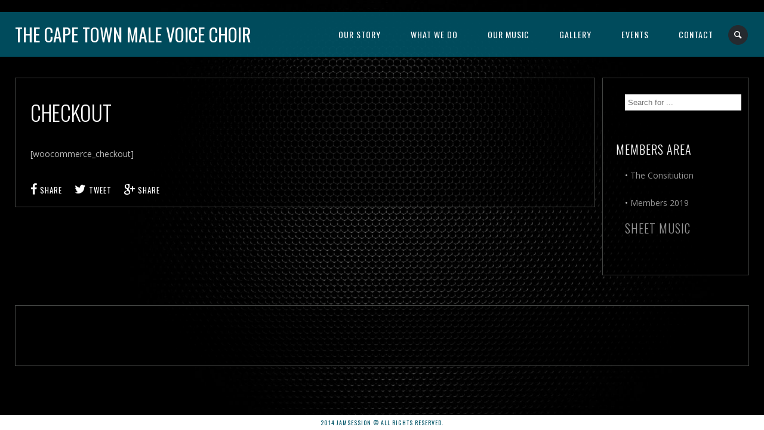

--- FILE ---
content_type: text/html; charset=UTF-8
request_url: http://ctmvc.org.za/index.php/checkout/
body_size: 39689
content:
<!DOCTYPE html>
<html lang="en-US">
<head>
	<meta charset="UTF-8" />
	<title>The Cape Town Male Voice Choir |   Checkout</title>
	<meta name="viewport" content="width=device-width, initial-scale=1, maximum-scale=1">  
			<link rel="shortcut icon" href="http://ctmvc.org.za/wp-content/themes/jamsession/images/favicon.ico" type="image/x-icon" />
					<meta name='robots' content='max-image-preview:large' />
<link rel='dns-prefetch' href='//www.google.com' />
<link rel='dns-prefetch' href='//fonts.googleapis.com' />
<link rel="alternate" type="application/rss+xml" title="The Cape Town Male Voice Choir &raquo; Feed" href="http://ctmvc.org.za/index.php/feed/" />
<link rel="alternate" type="application/rss+xml" title="The Cape Town Male Voice Choir &raquo; Comments Feed" href="http://ctmvc.org.za/index.php/comments/feed/" />
<link rel="alternate" type="application/rss+xml" title="The Cape Town Male Voice Choir &raquo; Checkout Comments Feed" href="http://ctmvc.org.za/index.php/checkout/feed/" />
<script type="text/javascript">
window._wpemojiSettings = {"baseUrl":"https:\/\/s.w.org\/images\/core\/emoji\/14.0.0\/72x72\/","ext":".png","svgUrl":"https:\/\/s.w.org\/images\/core\/emoji\/14.0.0\/svg\/","svgExt":".svg","source":{"concatemoji":"http:\/\/ctmvc.org.za\/wp-includes\/js\/wp-emoji-release.min.js?ver=6.2.8"}};
/*! This file is auto-generated */
!function(e,a,t){var n,r,o,i=a.createElement("canvas"),p=i.getContext&&i.getContext("2d");function s(e,t){p.clearRect(0,0,i.width,i.height),p.fillText(e,0,0);e=i.toDataURL();return p.clearRect(0,0,i.width,i.height),p.fillText(t,0,0),e===i.toDataURL()}function c(e){var t=a.createElement("script");t.src=e,t.defer=t.type="text/javascript",a.getElementsByTagName("head")[0].appendChild(t)}for(o=Array("flag","emoji"),t.supports={everything:!0,everythingExceptFlag:!0},r=0;r<o.length;r++)t.supports[o[r]]=function(e){if(p&&p.fillText)switch(p.textBaseline="top",p.font="600 32px Arial",e){case"flag":return s("\ud83c\udff3\ufe0f\u200d\u26a7\ufe0f","\ud83c\udff3\ufe0f\u200b\u26a7\ufe0f")?!1:!s("\ud83c\uddfa\ud83c\uddf3","\ud83c\uddfa\u200b\ud83c\uddf3")&&!s("\ud83c\udff4\udb40\udc67\udb40\udc62\udb40\udc65\udb40\udc6e\udb40\udc67\udb40\udc7f","\ud83c\udff4\u200b\udb40\udc67\u200b\udb40\udc62\u200b\udb40\udc65\u200b\udb40\udc6e\u200b\udb40\udc67\u200b\udb40\udc7f");case"emoji":return!s("\ud83e\udef1\ud83c\udffb\u200d\ud83e\udef2\ud83c\udfff","\ud83e\udef1\ud83c\udffb\u200b\ud83e\udef2\ud83c\udfff")}return!1}(o[r]),t.supports.everything=t.supports.everything&&t.supports[o[r]],"flag"!==o[r]&&(t.supports.everythingExceptFlag=t.supports.everythingExceptFlag&&t.supports[o[r]]);t.supports.everythingExceptFlag=t.supports.everythingExceptFlag&&!t.supports.flag,t.DOMReady=!1,t.readyCallback=function(){t.DOMReady=!0},t.supports.everything||(n=function(){t.readyCallback()},a.addEventListener?(a.addEventListener("DOMContentLoaded",n,!1),e.addEventListener("load",n,!1)):(e.attachEvent("onload",n),a.attachEvent("onreadystatechange",function(){"complete"===a.readyState&&t.readyCallback()})),(e=t.source||{}).concatemoji?c(e.concatemoji):e.wpemoji&&e.twemoji&&(c(e.twemoji),c(e.wpemoji)))}(window,document,window._wpemojiSettings);
</script>
<style type="text/css">
img.wp-smiley,
img.emoji {
	display: inline !important;
	border: none !important;
	box-shadow: none !important;
	height: 1em !important;
	width: 1em !important;
	margin: 0 0.07em !important;
	vertical-align: -0.1em !important;
	background: none !important;
	padding: 0 !important;
}
</style>
	<link rel='stylesheet' id='dashicons-css' href='http://ctmvc.org.za/wp-includes/css/dashicons.min.css?ver=6.2.8' type='text/css' media='all' />
<link rel='stylesheet' id='thickbox-css' href='http://ctmvc.org.za/wp-includes/js/thickbox/thickbox.css?ver=6.2.8' type='text/css' media='all' />
<link rel='stylesheet' id='wp-block-library-css' href='http://ctmvc.org.za/wp-includes/css/dist/block-library/style.min.css?ver=6.2.8' type='text/css' media='all' />
<link rel='stylesheet' id='classic-theme-styles-css' href='http://ctmvc.org.za/wp-includes/css/classic-themes.min.css?ver=6.2.8' type='text/css' media='all' />
<style id='global-styles-inline-css' type='text/css'>
body{--wp--preset--color--black: #000000;--wp--preset--color--cyan-bluish-gray: #abb8c3;--wp--preset--color--white: #ffffff;--wp--preset--color--pale-pink: #f78da7;--wp--preset--color--vivid-red: #cf2e2e;--wp--preset--color--luminous-vivid-orange: #ff6900;--wp--preset--color--luminous-vivid-amber: #fcb900;--wp--preset--color--light-green-cyan: #7bdcb5;--wp--preset--color--vivid-green-cyan: #00d084;--wp--preset--color--pale-cyan-blue: #8ed1fc;--wp--preset--color--vivid-cyan-blue: #0693e3;--wp--preset--color--vivid-purple: #9b51e0;--wp--preset--gradient--vivid-cyan-blue-to-vivid-purple: linear-gradient(135deg,rgba(6,147,227,1) 0%,rgb(155,81,224) 100%);--wp--preset--gradient--light-green-cyan-to-vivid-green-cyan: linear-gradient(135deg,rgb(122,220,180) 0%,rgb(0,208,130) 100%);--wp--preset--gradient--luminous-vivid-amber-to-luminous-vivid-orange: linear-gradient(135deg,rgba(252,185,0,1) 0%,rgba(255,105,0,1) 100%);--wp--preset--gradient--luminous-vivid-orange-to-vivid-red: linear-gradient(135deg,rgba(255,105,0,1) 0%,rgb(207,46,46) 100%);--wp--preset--gradient--very-light-gray-to-cyan-bluish-gray: linear-gradient(135deg,rgb(238,238,238) 0%,rgb(169,184,195) 100%);--wp--preset--gradient--cool-to-warm-spectrum: linear-gradient(135deg,rgb(74,234,220) 0%,rgb(151,120,209) 20%,rgb(207,42,186) 40%,rgb(238,44,130) 60%,rgb(251,105,98) 80%,rgb(254,248,76) 100%);--wp--preset--gradient--blush-light-purple: linear-gradient(135deg,rgb(255,206,236) 0%,rgb(152,150,240) 100%);--wp--preset--gradient--blush-bordeaux: linear-gradient(135deg,rgb(254,205,165) 0%,rgb(254,45,45) 50%,rgb(107,0,62) 100%);--wp--preset--gradient--luminous-dusk: linear-gradient(135deg,rgb(255,203,112) 0%,rgb(199,81,192) 50%,rgb(65,88,208) 100%);--wp--preset--gradient--pale-ocean: linear-gradient(135deg,rgb(255,245,203) 0%,rgb(182,227,212) 50%,rgb(51,167,181) 100%);--wp--preset--gradient--electric-grass: linear-gradient(135deg,rgb(202,248,128) 0%,rgb(113,206,126) 100%);--wp--preset--gradient--midnight: linear-gradient(135deg,rgb(2,3,129) 0%,rgb(40,116,252) 100%);--wp--preset--duotone--dark-grayscale: url('#wp-duotone-dark-grayscale');--wp--preset--duotone--grayscale: url('#wp-duotone-grayscale');--wp--preset--duotone--purple-yellow: url('#wp-duotone-purple-yellow');--wp--preset--duotone--blue-red: url('#wp-duotone-blue-red');--wp--preset--duotone--midnight: url('#wp-duotone-midnight');--wp--preset--duotone--magenta-yellow: url('#wp-duotone-magenta-yellow');--wp--preset--duotone--purple-green: url('#wp-duotone-purple-green');--wp--preset--duotone--blue-orange: url('#wp-duotone-blue-orange');--wp--preset--font-size--small: 13px;--wp--preset--font-size--medium: 20px;--wp--preset--font-size--large: 36px;--wp--preset--font-size--x-large: 42px;--wp--preset--spacing--20: 0.44rem;--wp--preset--spacing--30: 0.67rem;--wp--preset--spacing--40: 1rem;--wp--preset--spacing--50: 1.5rem;--wp--preset--spacing--60: 2.25rem;--wp--preset--spacing--70: 3.38rem;--wp--preset--spacing--80: 5.06rem;--wp--preset--shadow--natural: 6px 6px 9px rgba(0, 0, 0, 0.2);--wp--preset--shadow--deep: 12px 12px 50px rgba(0, 0, 0, 0.4);--wp--preset--shadow--sharp: 6px 6px 0px rgba(0, 0, 0, 0.2);--wp--preset--shadow--outlined: 6px 6px 0px -3px rgba(255, 255, 255, 1), 6px 6px rgba(0, 0, 0, 1);--wp--preset--shadow--crisp: 6px 6px 0px rgba(0, 0, 0, 1);}:where(.is-layout-flex){gap: 0.5em;}body .is-layout-flow > .alignleft{float: left;margin-inline-start: 0;margin-inline-end: 2em;}body .is-layout-flow > .alignright{float: right;margin-inline-start: 2em;margin-inline-end: 0;}body .is-layout-flow > .aligncenter{margin-left: auto !important;margin-right: auto !important;}body .is-layout-constrained > .alignleft{float: left;margin-inline-start: 0;margin-inline-end: 2em;}body .is-layout-constrained > .alignright{float: right;margin-inline-start: 2em;margin-inline-end: 0;}body .is-layout-constrained > .aligncenter{margin-left: auto !important;margin-right: auto !important;}body .is-layout-constrained > :where(:not(.alignleft):not(.alignright):not(.alignfull)){max-width: var(--wp--style--global--content-size);margin-left: auto !important;margin-right: auto !important;}body .is-layout-constrained > .alignwide{max-width: var(--wp--style--global--wide-size);}body .is-layout-flex{display: flex;}body .is-layout-flex{flex-wrap: wrap;align-items: center;}body .is-layout-flex > *{margin: 0;}:where(.wp-block-columns.is-layout-flex){gap: 2em;}.has-black-color{color: var(--wp--preset--color--black) !important;}.has-cyan-bluish-gray-color{color: var(--wp--preset--color--cyan-bluish-gray) !important;}.has-white-color{color: var(--wp--preset--color--white) !important;}.has-pale-pink-color{color: var(--wp--preset--color--pale-pink) !important;}.has-vivid-red-color{color: var(--wp--preset--color--vivid-red) !important;}.has-luminous-vivid-orange-color{color: var(--wp--preset--color--luminous-vivid-orange) !important;}.has-luminous-vivid-amber-color{color: var(--wp--preset--color--luminous-vivid-amber) !important;}.has-light-green-cyan-color{color: var(--wp--preset--color--light-green-cyan) !important;}.has-vivid-green-cyan-color{color: var(--wp--preset--color--vivid-green-cyan) !important;}.has-pale-cyan-blue-color{color: var(--wp--preset--color--pale-cyan-blue) !important;}.has-vivid-cyan-blue-color{color: var(--wp--preset--color--vivid-cyan-blue) !important;}.has-vivid-purple-color{color: var(--wp--preset--color--vivid-purple) !important;}.has-black-background-color{background-color: var(--wp--preset--color--black) !important;}.has-cyan-bluish-gray-background-color{background-color: var(--wp--preset--color--cyan-bluish-gray) !important;}.has-white-background-color{background-color: var(--wp--preset--color--white) !important;}.has-pale-pink-background-color{background-color: var(--wp--preset--color--pale-pink) !important;}.has-vivid-red-background-color{background-color: var(--wp--preset--color--vivid-red) !important;}.has-luminous-vivid-orange-background-color{background-color: var(--wp--preset--color--luminous-vivid-orange) !important;}.has-luminous-vivid-amber-background-color{background-color: var(--wp--preset--color--luminous-vivid-amber) !important;}.has-light-green-cyan-background-color{background-color: var(--wp--preset--color--light-green-cyan) !important;}.has-vivid-green-cyan-background-color{background-color: var(--wp--preset--color--vivid-green-cyan) !important;}.has-pale-cyan-blue-background-color{background-color: var(--wp--preset--color--pale-cyan-blue) !important;}.has-vivid-cyan-blue-background-color{background-color: var(--wp--preset--color--vivid-cyan-blue) !important;}.has-vivid-purple-background-color{background-color: var(--wp--preset--color--vivid-purple) !important;}.has-black-border-color{border-color: var(--wp--preset--color--black) !important;}.has-cyan-bluish-gray-border-color{border-color: var(--wp--preset--color--cyan-bluish-gray) !important;}.has-white-border-color{border-color: var(--wp--preset--color--white) !important;}.has-pale-pink-border-color{border-color: var(--wp--preset--color--pale-pink) !important;}.has-vivid-red-border-color{border-color: var(--wp--preset--color--vivid-red) !important;}.has-luminous-vivid-orange-border-color{border-color: var(--wp--preset--color--luminous-vivid-orange) !important;}.has-luminous-vivid-amber-border-color{border-color: var(--wp--preset--color--luminous-vivid-amber) !important;}.has-light-green-cyan-border-color{border-color: var(--wp--preset--color--light-green-cyan) !important;}.has-vivid-green-cyan-border-color{border-color: var(--wp--preset--color--vivid-green-cyan) !important;}.has-pale-cyan-blue-border-color{border-color: var(--wp--preset--color--pale-cyan-blue) !important;}.has-vivid-cyan-blue-border-color{border-color: var(--wp--preset--color--vivid-cyan-blue) !important;}.has-vivid-purple-border-color{border-color: var(--wp--preset--color--vivid-purple) !important;}.has-vivid-cyan-blue-to-vivid-purple-gradient-background{background: var(--wp--preset--gradient--vivid-cyan-blue-to-vivid-purple) !important;}.has-light-green-cyan-to-vivid-green-cyan-gradient-background{background: var(--wp--preset--gradient--light-green-cyan-to-vivid-green-cyan) !important;}.has-luminous-vivid-amber-to-luminous-vivid-orange-gradient-background{background: var(--wp--preset--gradient--luminous-vivid-amber-to-luminous-vivid-orange) !important;}.has-luminous-vivid-orange-to-vivid-red-gradient-background{background: var(--wp--preset--gradient--luminous-vivid-orange-to-vivid-red) !important;}.has-very-light-gray-to-cyan-bluish-gray-gradient-background{background: var(--wp--preset--gradient--very-light-gray-to-cyan-bluish-gray) !important;}.has-cool-to-warm-spectrum-gradient-background{background: var(--wp--preset--gradient--cool-to-warm-spectrum) !important;}.has-blush-light-purple-gradient-background{background: var(--wp--preset--gradient--blush-light-purple) !important;}.has-blush-bordeaux-gradient-background{background: var(--wp--preset--gradient--blush-bordeaux) !important;}.has-luminous-dusk-gradient-background{background: var(--wp--preset--gradient--luminous-dusk) !important;}.has-pale-ocean-gradient-background{background: var(--wp--preset--gradient--pale-ocean) !important;}.has-electric-grass-gradient-background{background: var(--wp--preset--gradient--electric-grass) !important;}.has-midnight-gradient-background{background: var(--wp--preset--gradient--midnight) !important;}.has-small-font-size{font-size: var(--wp--preset--font-size--small) !important;}.has-medium-font-size{font-size: var(--wp--preset--font-size--medium) !important;}.has-large-font-size{font-size: var(--wp--preset--font-size--large) !important;}.has-x-large-font-size{font-size: var(--wp--preset--font-size--x-large) !important;}
.wp-block-navigation a:where(:not(.wp-element-button)){color: inherit;}
:where(.wp-block-columns.is-layout-flex){gap: 2em;}
.wp-block-pullquote{font-size: 1.5em;line-height: 1.6;}
</style>
<link rel='stylesheet' id='rs-plugin-settings-css' href='http://ctmvc.org.za/wp-content/plugins/revslider/public/assets/css/settings.css?ver=5.4.8' type='text/css' media='all' />
<style id='rs-plugin-settings-inline-css' type='text/css'>
#rs-demo-id {}
</style>
<link rel='stylesheet' id='default_fonts-css' href='http://ctmvc.org.za/wp-content/themes/jamsession/css/default_fonts.css?ver=6.2.8' type='text/css' media='all' />
<link rel='stylesheet' id='style-css' href='http://ctmvc.org.za/wp-content/themes/jamsession/style.css?ver=6.2.8' type='text/css' media='all' />
<link rel='stylesheet' id='jamsession-opensans-oswald-css' href='http://fonts.googleapis.com/css?family=Open+Sans%3A400%2C600%2C700%2C800%7COswald%3A300%2C400%2C700&#038;subset=latin%2Clatin-ext&#038;ver=6.2.8' type='text/css' media='all' />
<link rel='stylesheet' id='justified_gallery_css-css' href='http://ctmvc.org.za/wp-content/themes/jamsession/css/justifiedGallery.min.css?ver=6.2.8' type='text/css' media='all' />
<link rel='stylesheet' id='mediaelement-css' href='http://ctmvc.org.za/wp-includes/js/mediaelement/mediaelementplayer-legacy.min.css?ver=4.2.17' type='text/css' media='all' />
<link rel='stylesheet' id='wp-mediaelement-css' href='http://ctmvc.org.za/wp-includes/js/mediaelement/wp-mediaelement.min.css?ver=6.2.8' type='text/css' media='all' />
<link rel='stylesheet' id='lightbox_style-css' href='http://ctmvc.org.za/wp-content/themes/jamsession/css/lightbox.css?ver=6.2.8' type='text/css' media='all' />
<script type='text/javascript' src='http://ctmvc.org.za/wp-includes/js/jquery/jquery.min.js?ver=3.6.4' id='jquery-core-js'></script>
<script type='text/javascript' src='http://ctmvc.org.za/wp-includes/js/jquery/jquery-migrate.min.js?ver=3.4.0' id='jquery-migrate-js'></script>
<script type='text/javascript' src='http://ctmvc.org.za/wp-content/plugins/revslider/public/assets/js/jquery.themepunch.tools.min.js?ver=5.4.8' id='tp-tools-js'></script>
<script type='text/javascript' src='http://ctmvc.org.za/wp-content/plugins/revslider/public/assets/js/jquery.themepunch.revolution.min.js?ver=5.4.8' id='revmin-js'></script>
<link rel="https://api.w.org/" href="http://ctmvc.org.za/index.php/wp-json/" /><link rel="alternate" type="application/json" href="http://ctmvc.org.za/index.php/wp-json/wp/v2/pages/794" /><link rel="EditURI" type="application/rsd+xml" title="RSD" href="http://ctmvc.org.za/xmlrpc.php?rsd" />
<link rel="wlwmanifest" type="application/wlwmanifest+xml" href="http://ctmvc.org.za/wp-includes/wlwmanifest.xml" />
<meta name="generator" content="WordPress 6.2.8" />
<link rel="canonical" href="http://ctmvc.org.za/index.php/checkout/" />
<link rel='shortlink' href='http://ctmvc.org.za/?p=794' />
<link rel="alternate" type="application/json+oembed" href="http://ctmvc.org.za/index.php/wp-json/oembed/1.0/embed?url=http%3A%2F%2Fctmvc.org.za%2Findex.php%2Fcheckout%2F" />
<link rel="alternate" type="text/xml+oembed" href="http://ctmvc.org.za/index.php/wp-json/oembed/1.0/embed?url=http%3A%2F%2Fctmvc.org.za%2Findex.php%2Fcheckout%2F&#038;format=xml" />
      <!--Customizer CSS--> 
      <style type="text/css">
        #logo a { color: #ffffff ; }#logo_mobile a { color: #ffffff ; } #logo { background-color : transparent; outline: 0;}#main_menu, .menu { background-color : transparent;}#menu_navigation { background-color : rgba(0,84,102,0.9);}#search_blog { background-color : transparent;}.use_mobile { background-color : rgba(0,84,102,0.9);}#main_menu ul ul, .menu ul ul, #news_badge, #front_page_news_bar { background-color : rgba(0,84,102,0.9);}#main_menu ul li:hover, .menu ul li:hover { background-color : rgba(0,84,102,0.9);}.copy, .price_container, p.price ins { color: #005466;}.mobile_menu_bar, nav.mobile_navigation ul li { background-color: #005466;}.mobile_menu_container ul li a { color: #ffffff;}#main_menu ul li a { color: #ffffff ; }.menu ul li a { color: #ffffff ; }.btt_left, .btt_right { background-color: #ffffff ; }.copy { background-color: #ffffff ; }#main_menu li.current-menu-item > a, .menu li.current-menu-item > a { color: #ffffff ; }#main_menu li.current-menu-ancestor > a, .menu li.current-menu-ancestor > a { color: #ffffff ; }#logo {top: 20px; line-height: 75px; font-size: 30px;}.menu_social_links i {line-height: 75px;}#menu_navigation {top: 20px; }#main_menu ul li a, .menu ul li a {line-height: 75px;}#main_menu ul ul li a, .menu ul ul li a {line-height: 35px;} #commentform input[type="submit"]:hover, #sidebar input[type="submit"]:hover, #inline_search input[type="submit"]:hover, .js_swp_theme_button:hover,  #contactform input[type="submit"]:hover, .reply:hover, .post_cat a, .pagination_links a, .post_tag a:hover, .event_actions a:hover, .custom_actions, .fb_actions:hover, .mejs-time-current, #wp-calendar thead, #sidebar .tagcloud a:hover,  .slideTitle, .woocommerce span.onsale, .woocommerce-page span.onsale, .woocommerce a.added_to_cart, .woocommerce-page a.added_to_cart, .main_spinner {background-color: #006a82;}a, .post_author a, #sidebar a:hover, .required, .required_field, .error, .archive_name, .social_share a:hover, .social_links a:hover, .footer_share a:hover, .event_meta_date, .event_buy_list a {color: #006a82;}#commentform input[type="submit"], #sidebar input[type="submit"], #inline_search input[type="submit"], #contactform input[type="submit"], .js_swp_theme_button,  .reply, .post_cat a:hover, .current_tax, .post_tag a, #sidebar .tagcloud a, .pagination_links a:hover, .event_actions a, .custom_actions:hover, .back_to_top_btn {background-color: #005466;}.woocommerce #content input.button, .woocommerce #respond input#submit, .woocommerce a.button, .woocommerce button.button, .woocommerce input.button, .woocommerce-page #content input.button, .woocommerce-page #respond input#submit, .woocommerce-page a.button, .woocommerce-page button.button, .woocommerce-page input.button{background-color: #005466 !important;}.woocommerce #content input.button:hover, .woocommerce #respond input#submit:hover, .woocommerce a.button:hover, .woocommerce button.button:hover, .woocommerce input.button:hover, .woocommerce-page #content input.button:hover, .woocommerce-page #respond input#submit:hover, .woocommerce-page a.button:hover, .woocommerce-page button.button:hover, .woocommerce-page input.button:hover {background-color: #006a82 !important;}#single_price p.price, .price .amount {color: #005466;}.post_cat a, .post_tag a { color : #ffffff;}.post_item:hover, .post_item_gallery:hover, .post_item_woo:hover {box-shadow: 0 0 16px 10px #006a82;}.post_item_event:hover {box-shadow: 0 0 25px #006a82;}.mobile_menu_hmb, #news_badge, #front_page_news_bar a, #sidebar .tagcloud a, .post_tag a, .post_cat a:hover, .custom_actions:hover > a, #comments .reply a, .pagination_links a:hover, #commentform input[type="submit"], #sidebar input[type="submit"], #inline_search input[type="submit"], .js_swp_theme_button a, #contactform input[type="submit"], .woocommerce a.button, .woocommerce-page a.button, .current_tax, .woocommerce-page button.button.alt, .woocommerce button.button.alt, .woocommerce-page #respond input#submit {color: #ffffff;}.mobile_menu_hmb span { background-color: #ffffff;}#sidebar a:hover, .view_more a:hover, .event_item_list:hover > .event_venue_list a  {border-color: #006a82;}.post_item_title a:hover { border-bottom-color: #006a82;}.post_item:hover > .post_item_title a, .post_item_commerce_container:hover > .product_title a, .post_item_event_container:hover > .post_item_title a { border-bottom-color: #006a82;}::selection  {background: #006a82;}::-moz-selection  {background: #006a82;}::-webkit-selection  {background: #006a82;}blockquote {border-left-color: #006a82;}#post_content, #post_content_full, .js_full_container_inner, #sidebar, .event_meta, .album_meta, #album_listing, #event_listing, .js_swp_container { background-color: rgba(0,0,0,0.5); }.post_item, .event_item_list { background-color: rgba(0,0,0,0.4); }.for_ajax_contact #contactform input[type="text"]:focus, .for_ajax_contact #contactform textarea:focus{border-bottom-color: #006a82; border-left-color: #006a82;}		   
      </style> 
      <!--/Customizer CSS-->
      <meta name="generator" content="Powered by WPBakery Page Builder - drag and drop page builder for WordPress."/>
<!--[if lte IE 9]><link rel="stylesheet" type="text/css" href="http://ctmvc.org.za/wp-content/plugins/js_composer/assets/css/vc_lte_ie9.min.css" media="screen"><![endif]-->  
		<style type="text/css">  
		body { background-color: #1c2023; }  
		</style>  
		<meta name="generator" content="Powered by Slider Revolution 5.4.8 - responsive, Mobile-Friendly Slider Plugin for WordPress with comfortable drag and drop interface." />
<link rel="icon" href="http://ctmvc.org.za/wp-content/uploads/2019/05/favicon-32x32-1.png" sizes="32x32" />
<link rel="icon" href="http://ctmvc.org.za/wp-content/uploads/2019/05/favicon-32x32-1.png" sizes="192x192" />
<link rel="apple-touch-icon" href="http://ctmvc.org.za/wp-content/uploads/2019/05/favicon-32x32-1.png" />
<meta name="msapplication-TileImage" content="http://ctmvc.org.za/wp-content/uploads/2019/05/favicon-32x32-1.png" />
<script type="text/javascript">function setREVStartSize(e){									
						try{ e.c=jQuery(e.c);var i=jQuery(window).width(),t=9999,r=0,n=0,l=0,f=0,s=0,h=0;
							if(e.responsiveLevels&&(jQuery.each(e.responsiveLevels,function(e,f){f>i&&(t=r=f,l=e),i>f&&f>r&&(r=f,n=e)}),t>r&&(l=n)),f=e.gridheight[l]||e.gridheight[0]||e.gridheight,s=e.gridwidth[l]||e.gridwidth[0]||e.gridwidth,h=i/s,h=h>1?1:h,f=Math.round(h*f),"fullscreen"==e.sliderLayout){var u=(e.c.width(),jQuery(window).height());if(void 0!=e.fullScreenOffsetContainer){var c=e.fullScreenOffsetContainer.split(",");if (c) jQuery.each(c,function(e,i){u=jQuery(i).length>0?u-jQuery(i).outerHeight(!0):u}),e.fullScreenOffset.split("%").length>1&&void 0!=e.fullScreenOffset&&e.fullScreenOffset.length>0?u-=jQuery(window).height()*parseInt(e.fullScreenOffset,0)/100:void 0!=e.fullScreenOffset&&e.fullScreenOffset.length>0&&(u-=parseInt(e.fullScreenOffset,0))}f=u}else void 0!=e.minHeight&&f<e.minHeight&&(f=e.minHeight);e.c.closest(".rev_slider_wrapper").css({height:f})					
						}catch(d){console.log("Failure at Presize of Slider:"+d)}						
					};</script>
<noscript><style type="text/css"> .wpb_animate_when_almost_visible { opacity: 1; }</style></noscript></head>

<body  class="page-template-default page page-id-794 wpb-js-composer js-comp-ver-5.6 vc_responsive" >
	
	<div class="wraper">

		<div id="header">
			<div class="mobile_menu_items show_on_mobile_only">
	<div class="mobile_menu_bar">
		<div id="logo_mobile">
						<a href="http://ctmvc.org.za"> The Cape Town Male Voice Choir</a>
				</div>

		<div class="mobile_menu_hmb in_mobile_menu_bar">
			<div class="mobile_hmb_container">
				<div class="mobile_hmb in_mobile_menu_bar">
					<span class="menu_1"></span>
					<span class="menu_2"></span>
					<span class="menu_3"></span>
				</div>
			</div>	
		</div>
	</div>

	<div class="mobile_menu_container">
		<nav class="mobile_navigation"><ul id="menu-main-menu" class="menu js_mobile_menu"><li id="menu-item-855" class="menu-item menu-item-type-post_type menu-item-object-page menu-item-has-children menu-item-855"><a href="http://ctmvc.org.za/index.php/our-story/">Our Story</a>
<ul class="sub-menu">
	<li id="menu-item-857" class="menu-item menu-item-type-post_type menu-item-object-page menu-item-857"><a href="http://ctmvc.org.za/index.php/our-firsts/">Our Firsts</a></li>
	<li id="menu-item-1139" class="menu-item menu-item-type-post_type menu-item-object-page menu-item-1139"><a href="http://ctmvc.org.za/index.php/our-mission/">Our Mission</a></li>
</ul>
</li>
<li id="menu-item-894" class="menu-item menu-item-type-post_type menu-item-object-page menu-item-has-children menu-item-894"><a href="http://ctmvc.org.za/index.php/what-we-do/">What We Do</a>
<ul class="sub-menu">
	<li id="menu-item-1102" class="menu-item menu-item-type-post_type menu-item-object-page menu-item-1102"><a href="http://ctmvc.org.za/index.php/community-choral-outreach/">Community outreach</a></li>
	<li id="menu-item-1103" class="menu-item menu-item-type-post_type menu-item-object-page menu-item-1103"><a href="http://ctmvc.org.za/index.php/corporate-bonding/">Corporate Bonding</a></li>
</ul>
</li>
<li id="menu-item-886" class="menu-item menu-item-type-custom menu-item-object-custom menu-item-has-children menu-item-886"><a href="http://ctmvc.org.za/index.php/js_albums/ukuthula">Our Music</a>
<ul class="sub-menu">
	<li id="menu-item-1060" class="menu-item menu-item-type-post_type menu-item-object-page menu-item-1060"><a href="http://ctmvc.org.za/index.php/hire-us/">Hire Us</a></li>
	<li id="menu-item-856" class="menu-item menu-item-type-post_type menu-item-object-page menu-item-856"><a href="http://ctmvc.org.za/index.php/join-us/">Join Us</a></li>
</ul>
</li>
<li id="menu-item-799" class="menu-item menu-item-type-post_type menu-item-object-page menu-item-has-children menu-item-799"><a href="http://ctmvc.org.za/index.php/photo-gallery/">Gallery</a>
<ul class="sub-menu">
	<li id="menu-item-798" class="menu-item menu-item-type-post_type menu-item-object-page menu-item-798"><a href="http://ctmvc.org.za/index.php/videos/">Videos</a></li>
</ul>
</li>
<li id="menu-item-800" class="menu-item menu-item-type-post_type menu-item-object-page menu-item-800"><a href="http://ctmvc.org.za/index.php/ontour/">Events</a></li>
<li id="menu-item-1153" class="menu-item menu-item-type-post_type menu-item-object-page menu-item-1153"><a href="http://ctmvc.org.za/index.php/contact-3/">Contact</a></li>
</ul></nav>	</div>
</div>
<div class="mobile_menu_spacer show_on_mobile_only"></div>
			<div id="logo">
							<a href="http://ctmvc.org.za"> The Cape Town Male Voice Choir</a>
					</div>
			
			<div id="menu_navigation">

	
		<div id="search_blog">
		<div id="display_none">
			<div id="inline_search">
				<form role="search" method="get" class="search-form" action="http://ctmvc.org.za/">
	<label>
		<input type="search" class="search-field" placeholder="Search for ..." value="" name="s" title="Search for:" />
	</label>
	<input type="submit" class="search-submit" value="Search" />
</form>
			</div>
		</div>
		<a title="Search..." href="#TB_inline?width=500&amp;height=45&amp;inlineId=display_none" class="thickbox">
			<span>
					<i class="icon-search"></i>
			</span>
		</a>
	</div>
	
	
	
	<div id="main_menu" class="menu-main-menu-container"><ul id="menu-main-menu-1" class="menu"><li class="menu-item menu-item-type-post_type menu-item-object-page menu-item-has-children menu-item-855"><a href="http://ctmvc.org.za/index.php/our-story/">Our Story</a>
<ul class="sub-menu">
	<li class="menu-item menu-item-type-post_type menu-item-object-page menu-item-857"><a href="http://ctmvc.org.za/index.php/our-firsts/">Our Firsts</a></li>
	<li class="menu-item menu-item-type-post_type menu-item-object-page menu-item-1139"><a href="http://ctmvc.org.za/index.php/our-mission/">Our Mission</a></li>
</ul>
</li>
<li class="menu-item menu-item-type-post_type menu-item-object-page menu-item-has-children menu-item-894"><a href="http://ctmvc.org.za/index.php/what-we-do/">What We Do</a>
<ul class="sub-menu">
	<li class="menu-item menu-item-type-post_type menu-item-object-page menu-item-1102"><a href="http://ctmvc.org.za/index.php/community-choral-outreach/">Community outreach</a></li>
	<li class="menu-item menu-item-type-post_type menu-item-object-page menu-item-1103"><a href="http://ctmvc.org.za/index.php/corporate-bonding/">Corporate Bonding</a></li>
</ul>
</li>
<li class="menu-item menu-item-type-custom menu-item-object-custom menu-item-has-children menu-item-886"><a href="http://ctmvc.org.za/index.php/js_albums/ukuthula">Our Music</a>
<ul class="sub-menu">
	<li class="menu-item menu-item-type-post_type menu-item-object-page menu-item-1060"><a href="http://ctmvc.org.za/index.php/hire-us/">Hire Us</a></li>
	<li class="menu-item menu-item-type-post_type menu-item-object-page menu-item-856"><a href="http://ctmvc.org.za/index.php/join-us/">Join Us</a></li>
</ul>
</li>
<li class="menu-item menu-item-type-post_type menu-item-object-page menu-item-has-children menu-item-799"><a href="http://ctmvc.org.za/index.php/photo-gallery/">Gallery</a>
<ul class="sub-menu">
	<li class="menu-item menu-item-type-post_type menu-item-object-page menu-item-798"><a href="http://ctmvc.org.za/index.php/videos/">Videos</a></li>
</ul>
</li>
<li class="menu-item menu-item-type-post_type menu-item-object-page menu-item-800"><a href="http://ctmvc.org.za/index.php/ontour/">Events</a></li>
<li class="menu-item menu-item-type-post_type menu-item-object-page menu-item-1153"><a href="http://ctmvc.org.za/index.php/contact-3/">Contact</a></li>
</ul></div>

</div>


<div class="desk_menu_spacer"></div>
		</div>
		
			
<div id="main_content">
	
	<div id="post_content">
	<div id="page_title" >Checkout</div><p>[woocommerce_checkout]</p>
		<div class="clearfix"></div>
	<div class="social_share">
		<a href="http://www.facebook.com/sharer.php?u=http%3A%2F%2Fctmvc.org.za%2Findex.php%2Fcheckout%2F&amp;t=Checkout" target="_blank">
			<i class="icon-facebook"></i> <span class="share_text">SHARE</span>
		</a>
		<a href="https://twitter.com/share?url=http%3A%2F%2Fctmvc.org.za%2Findex.php%2Fcheckout%2F" target="_blank">
			<i class="icon-twitter"></i>  <span class="share_text">TWEET</span>
		</a>
		<a href="https://plus.google.com/share?url=http%3A%2F%2Fctmvc.org.za%2Findex.php%2Fcheckout%2F" target="_blank">
			<i class="icon-gplus"></i>  <span class="share_text">SHARE</span>
		</a>
		
				
	</div>
		
		
		
	</div>

	<div id="sidebar">
	<ul>
	<li id="search-2" class="widget widget_search"><form role="search" method="get" class="search-form" action="http://ctmvc.org.za/">
	<label>
		<input type="search" class="search-field" placeholder="Search for ..." value="" name="s" title="Search for:" />
	</label>
	<input type="submit" class="search-submit" value="Search" />
</form>
</li><li id="custom_html-2" class="widget_text widget widget_custom_html"><h2 class="widgettitle">Members Area</h2><div class="textwidget custom-html-widget">&bull;  <a href="http://ctmvc.org.za/index.php/the-constitution/">The Consitiution</a><br /><br />
&bull;  <a href="http://ctmvc.org.za/index.php/members-2019/"> Members 2019</a>    
<a href="http://ctmvc.org.za/index.php/sheet-music/"><h2>
	Sheet Music
	</h2></a>
</div></li>	</ul>
	
</div>


	<div class="clearfix"></div>
	
</div>
	

	

			
		<div id="footer_sidebars" class="js_full_container">
			<div id="footer_sidebars_inner" class="clearfloat js_full_container_inner">
				<div id="footer_sidebar1" class="lc_footer_sidebar">
					<div id="block-2" class="widget widget_block"><div style="display: none;">
<p><a href="https://www.mamakek.com/daftar-kue/">https://www.mamakek.com/daftar-kue/</a></p>
</div></div>				</div>

				<div id="footer_sidebar2" class="lc_footer_sidebar">
									</div>

				<div id="footer_sidebar3" class="lc_footer_sidebar">
									</div>

				<div id="footer_sidebar4" class="lc_footer_sidebar">
									</div>
			</div>
		</div>

						<div class="push"></div>
			

	<div id="canvas_image" class="js_swp_background_image_cover" data-bgimage="http://ctmvc.org.za/wp-content/uploads/2015/04/speaker4web.jpg">
	</div>

		 </div> <!-- wraper -->
		 <div class="main_spinner"></div>
		<div class="copy">2014 JamSession &copy; All rights reserved.</div>				<script type='text/javascript' src='http://ctmvc.org.za/wp-includes/js/comment-reply.min.js?ver=6.2.8' id='comment-reply-js'></script>
<script type='text/javascript' id='thickbox-js-extra'>
/* <![CDATA[ */
var thickboxL10n = {"next":"Next >","prev":"< Prev","image":"Image","of":"of","close":"Close","noiframes":"This feature requires inline frames. You have iframes disabled or your browser does not support them.","loadingAnimation":"http:\/\/ctmvc.org.za\/wp-includes\/js\/thickbox\/loadingAnimation.gif"};
/* ]]> */
</script>
<script type='text/javascript' src='http://ctmvc.org.za/wp-includes/js/thickbox/thickbox.js?ver=3.1-20121105' id='thickbox-js'></script>
<script type='text/javascript' src='http://ctmvc.org.za/wp-content/themes/jamsession/js/sticky_menu.js?ver=6.2.8' id='sticky_menu-js'></script>
<script type='text/javascript' src='http://ctmvc.org.za/wp-content/themes/jamsession/js/jquery.justifiedGallery.min.js?ver=6.2.8' id='justified_gallery-js'></script>
<script type='text/javascript' src='http://ctmvc.org.za/wp-content/themes/jamsession/js/imagesloaded.pkgd.min.js?ver=6.2.8' id='images-loaded-js'></script>
<script type='text/javascript' src='http://ctmvc.org.za/wp-content/themes/jamsession/js/jquery.debouncedresize.js?ver=6.2.8' id='debounce-resize-js'></script>
<script type='text/javascript' src='http://ctmvc.org.za/wp-content/themes/jamsession/js/isotope.pkgd.min.js?ver=6.2.8' id='isotope-script-js'></script>
<script type='text/javascript' src='http://ctmvc.org.za/wp-content/themes/jamsession/js/start_isotope.js?ver=6.2.8' id='start_isotope-js'></script>
<script type='text/javascript' src='http://ctmvc.org.za/wp-content/themes/jamsession/supersized/js/jquery.easing.min.js?ver=6.2.8' id='jquery-easing-js'></script>
<script type='text/javascript' src='http://ctmvc.org.za/wp-content/themes/jamsession/js/responsive_menu.js?ver=6.2.8' id='responsive_menu-js'></script>
<script type='text/javascript' id='mediaelement-core-js-before'>
var mejsL10n = {"language":"en","strings":{"mejs.download-file":"Download File","mejs.install-flash":"You are using a browser that does not have Flash player enabled or installed. Please turn on your Flash player plugin or download the latest version from https:\/\/get.adobe.com\/flashplayer\/","mejs.fullscreen":"Fullscreen","mejs.play":"Play","mejs.pause":"Pause","mejs.time-slider":"Time Slider","mejs.time-help-text":"Use Left\/Right Arrow keys to advance one second, Up\/Down arrows to advance ten seconds.","mejs.live-broadcast":"Live Broadcast","mejs.volume-help-text":"Use Up\/Down Arrow keys to increase or decrease volume.","mejs.unmute":"Unmute","mejs.mute":"Mute","mejs.volume-slider":"Volume Slider","mejs.video-player":"Video Player","mejs.audio-player":"Audio Player","mejs.captions-subtitles":"Captions\/Subtitles","mejs.captions-chapters":"Chapters","mejs.none":"None","mejs.afrikaans":"Afrikaans","mejs.albanian":"Albanian","mejs.arabic":"Arabic","mejs.belarusian":"Belarusian","mejs.bulgarian":"Bulgarian","mejs.catalan":"Catalan","mejs.chinese":"Chinese","mejs.chinese-simplified":"Chinese (Simplified)","mejs.chinese-traditional":"Chinese (Traditional)","mejs.croatian":"Croatian","mejs.czech":"Czech","mejs.danish":"Danish","mejs.dutch":"Dutch","mejs.english":"English","mejs.estonian":"Estonian","mejs.filipino":"Filipino","mejs.finnish":"Finnish","mejs.french":"French","mejs.galician":"Galician","mejs.german":"German","mejs.greek":"Greek","mejs.haitian-creole":"Haitian Creole","mejs.hebrew":"Hebrew","mejs.hindi":"Hindi","mejs.hungarian":"Hungarian","mejs.icelandic":"Icelandic","mejs.indonesian":"Indonesian","mejs.irish":"Irish","mejs.italian":"Italian","mejs.japanese":"Japanese","mejs.korean":"Korean","mejs.latvian":"Latvian","mejs.lithuanian":"Lithuanian","mejs.macedonian":"Macedonian","mejs.malay":"Malay","mejs.maltese":"Maltese","mejs.norwegian":"Norwegian","mejs.persian":"Persian","mejs.polish":"Polish","mejs.portuguese":"Portuguese","mejs.romanian":"Romanian","mejs.russian":"Russian","mejs.serbian":"Serbian","mejs.slovak":"Slovak","mejs.slovenian":"Slovenian","mejs.spanish":"Spanish","mejs.swahili":"Swahili","mejs.swedish":"Swedish","mejs.tagalog":"Tagalog","mejs.thai":"Thai","mejs.turkish":"Turkish","mejs.ukrainian":"Ukrainian","mejs.vietnamese":"Vietnamese","mejs.welsh":"Welsh","mejs.yiddish":"Yiddish"}};
</script>
<script type='text/javascript' src='http://ctmvc.org.za/wp-includes/js/mediaelement/mediaelement-and-player.min.js?ver=4.2.17' id='mediaelement-core-js'></script>
<script type='text/javascript' src='http://ctmvc.org.za/wp-includes/js/mediaelement/mediaelement-migrate.min.js?ver=6.2.8' id='mediaelement-migrate-js'></script>
<script type='text/javascript' id='mediaelement-js-extra'>
/* <![CDATA[ */
var _wpmejsSettings = {"pluginPath":"\/wp-includes\/js\/mediaelement\/","classPrefix":"mejs-","stretching":"responsive","audioShortcodeLibrary":"mediaelement","videoShortcodeLibrary":"mediaelement"};
/* ]]> */
</script>
<script type='text/javascript' src='http://ctmvc.org.za/wp-includes/js/mediaelement/wp-mediaelement.min.js?ver=6.2.8' id='wp-mediaelement-js'></script>
<script type='text/javascript' src='http://ctmvc.org.za/wp-content/themes/jamsession/js/vc_swp.js?ver=6.2.8' id='vc_swp-js'></script>
<script type='text/javascript' id='js_swp_ajaxcf-js-extra'>
/* <![CDATA[ */
var DATAVALUES = {"ajaxurl":"http:\/\/ctmvc.org.za\/wp-admin\/admin-ajax.php"};
/* ]]> */
</script>
<script type='text/javascript' src='http://ctmvc.org.za/wp-content/themes/jamsession/js/js_swp_ajaxcf.js?ver=6.2.8' id='js_swp_ajaxcf-js'></script>
<script type='text/javascript' src='http://ctmvc.org.za/wp-content/themes/jamsession/js/lightbox-2.6.min.js?ver=6.2.8' id='lightbox-js'></script>
<script type='text/javascript' src='https://www.google.com/recaptcha/api.js?ver=6.2.8' id='recaptcha_api-js'></script>
<div style="display:none;">
<p><a href="https://www.sman2bogor.prozenweb.com/">server thailand</a></p>	
<p><a href="https://www.variformnews.com/payroll-1">slot starlight princess</a></p>
<p><a href="https://nwphysician.mesoforhair.com/">mahjong ways 2</a></p>	
</div>
	</body>
</html>

--- FILE ---
content_type: application/javascript
request_url: http://ctmvc.org.za/wp-content/themes/jamsession/js/vc_swp.js?ver=6.2.8
body_size: 8390
content:
jQuery(document).ready( function($) {
	'use strict';
	
	
	var pageLoaded = 0;
	setTimeout(function() {
		if ( !pageLoaded) {
			doPageLoad($);
			pageLoaded = 1;
		}
	}, 3000);
	
	$(window).load(function() {
		if (!pageLoaded) {
			doPageLoad($);
			pageLoaded = 1;
		}
	});
	
	/*avoid ios devices to load from cache on back button pressed*/
	$(window).bind("pageshow", function(event) {
		if (event.originalEvent.persisted) {
			window.location.reload();
		}
	});

	$('.mobile_navigation li.menu-item-has-children > a').click(function(e){
		
		var elt_fin = $(this).offset().left + $(this).width() + parseInt($(this).css("padding-right")) + parseInt($(this).css("padding-left"));
		if (e.offsetX > elt_fin) {
			/*click on after*/
	        e.preventDefault();
	        $(this).parent().toggleClass('submenu_opened');
	    }
	});
	
	$( ".menu" ).not('.js_mobile_menu').find("a").click(function(event) {
		if (this.target == "_blank") {
			return;
		}
		
		if( this.href.indexOf("#") == -1) {
			event.preventDefault();
			$(".wraper").css("opacity", "0");
			$(".copy").css("opacity", "0");
			$(location).attr('href', this.href);
		} else {
			var href = $(this).attr('href');
			var elemId = href.substring(href.indexOf("#"));

			if ($(elemId).length) {
				if ( typeof( $(elemId).offset() ) !== "undefined" ) {
				    
					event.preventDefault();				
					var menuPosition =  $("#menu_navigation").css("position");
					
					var paddTop = parseInt($(elemId).css('padding-top'));
					var navigationOffset = 0; 
					var stickyMenuHeight = 95;
					
					if ("75" == $("#menu_navigation").height()) {
						stickyMenuHeight = 60;
					}
					
					if ("fixed" != menuPosition) {
						navigationOffset = $("#menu_navigation").height() + $("#menu_navigation").offset().top;
					} else {
						stickyMenuHeight = 122;
					}
					var scrollPos = $(elemId).offset().top;
					if ( !inMobileView()) {
						scrollPos = scrollPos - navigationOffset - stickyMenuHeight + paddTop;
					}
					$('html, body').animate({
						  scrollTop: scrollPos
					}, 1000 );
				}
			}
		}
	});

	$( ".js_swp_parallax" ).each(function() {
		if( /Android|webOS|iPhone|iPad|iPod|BlackBerry|IEMobile|Opera Mini/i.test(navigator.userAgent) ) {
			$(this).addClass("ai_swp_no_scroll");
		} else {
			$(this).css("background-position", "50% 0");
			var $parallaxObject = $(this);
			
			$(window).scroll(function() {
				var yPos = -($(window).scrollTop() / $parallaxObject.data("pspeed")); 
				
				var newCoord = '50% '+ yPos + 'px';
				
				$parallaxObject.css("background-position", newCoord);
			});
		}
	});

	$( ".js_swp_background_image_cover" ).each(function() {
		var imgSrc = $(this).data("bgimage");
		$(this).css("background-image", "url("+imgSrc+")");
		$(this).css("background-position", "center center");
		$(this).css("background-repeat", "no-repeat");
		$(this).css("background-size","cover");		
	});
	
	$( ".js_swp_background_image" ).each(function() {
		var imgSrc = $(this).data("bgimage");
		$(this).css("background-image", "url("+imgSrc+")");
		$(this).css("background-position", "center center");
		$(this).css("background-repeat", "no-repeat");
		$(this).css("background-attachment", "fixed");
		$(this).css("background-size","cover");
	});	

	$( ".js_swp_overlay" ).each(function() {
		var bgColor = $(this).data("color");
		
		$(this).parent().css("position", "relative");
		
		$(this).css({
			"background-color" : bgColor,
			"position" : "absolute"
		});
	});
	
	$(".js_swp_video_bgc").each(function() {
		$(this).parent().css("position", "relative");
		$(this).parent().css("overflow", "hidden");
		var dataSource = $(this).data("source");
		
		var innerHTML = '<video width="100%" height="100%" preload="auto" loop autoplay src="'+dataSource+'">';
		innerHTML += '<source src="'+dataSource+'" type="video/webm">';
		innerHTML += '</video>';
		
		$(this).html(innerHTML);
		$(this).css("position", "absolute");
	});
	
	
	$(".js_swp_gallery_container").each(function() {
		var rowHeight = $(this).data("rheight");
		if (!$.isNumeric(rowHeight)) {
			rowHeight = 180;
		}
		$(this).justifiedGallery({
			rowHeight: rowHeight,
			lastRow: 'justify',
			margins: 0,
			captions: false,
			imagesAnimationDuration: 100
		});
		$(this).find("img").fadeTo("400", 1);
	});
	
	$(".img_mask").hover(
	function() {
		$(this).css("opacity", "1");
		$(this).css("border-width", $(this).height()/2 + 1);
		}, function() {
		$(this).css("opacity", "0");
		$(this).css("border-width", "0");
	}
	);
	
	var playPressed = 0;
	if ($(".js_swp_player")) {
		var js_swp_players = [];
		var js_swp_names = [];
		var current_player = 0;
		var player_count = 0;

		$( ".js_swp_player" ).find('.mejs-container').each(function() {
			var playerId = $(this).attr('id');
			var player = mejs.players[playerId];

			/*add events*/
			player.media.addEventListener('ended', function() { 
			   playerShowPlay();
			});
			
			player.media.addEventListener('play', function() { 
			   playerShowPause();
			});				

			js_swp_players.push(player);
			player_count++;
			js_swp_names.push($(this).find('audio').data("title"));
		});
		
		putPlayerTitle(js_swp_names[current_player]);
		showCurrentPlayer(current_player);
		
		/*elements needs some time to render*/
		setTimeout(function(){ 
			for (var i = 1; i < player_count; i++) {
				hideCurrentPlayer(i);
			}
		}, 300);
					
		$(".js_swp_audio_controls").find(".icon-play").click(function(){
			playPressed++;
			playerShowPause();
			showCurrentPlayer(current_player);
			js_swp_players[current_player].play();
			putPlayerTitle(js_swp_names[current_player]);
		});
		
		$(".js_swp_audio_controls").find(".icon-pause").click(function(){
			playerShowPlay();
			js_swp_players[current_player].pause();
		});
		
		$(".js_swp_audio_controls").find(".icon-fast-fw").click(function(){
			playPressed++;
			js_swp_players[current_player].pause();
			hideCurrentPlayer(current_player);
			current_player = incrementCurrentPlayer(current_player, js_swp_players.length);
			showCurrentPlayer(current_player);
			js_swp_players[current_player].play();
			putPlayerTitle(js_swp_names[current_player]);
			playerShowPause();
		});
		$(".js_swp_audio_controls").find(".icon-fast-bw").click(function(){
			playPressed++;
			js_swp_players[current_player].pause();
			hideCurrentPlayer(current_player);
			current_player = decrementCurrentPlayer(current_player, js_swp_players.length);
			showCurrentPlayer(current_player);
			js_swp_players[current_player].play();
			putPlayerTitle(js_swp_names[current_player]);
			playerShowPause();
		});
	}
	
	
	var lastScrollTop = 0;
	var oneTime = putContainerToTop($);
	$(window).scroll(function() {
		if (oneTime == 0) {
			var currentScroll = $(window).scrollTop();
			if (currentScroll < lastScrollTop){
			   oneTime = putContainerToTop($);
			}
			lastScrollTop = currentScroll;
		}
		
	});
	
})

function doPageLoad($) {
	$(".main_spinner").css("display","none");
	$(".wraper").css("opacity", "1");
	$(".copy").css("opacity", "1");
}

function putContainerToTop($) {
	if ( $("#full_page_container").length > 0) {
		var $firstChildRow = $("#full_page_container").children(":first");
		if ($firstChildRow.length > 0) {
			/*child element needs valid margin*/
			if ($firstChildRow.css("margin-top").replace("px", "") > 0) {
				return 1;
			}
		}
		var offset = $("#full_page_container").offset().top;
		if (offset > 0) {
			$("#full_page_container").css("margin-top", 0 - offset);
			return 1;
		}
	} else {
		return 1;
	}
	return 0;
}

function incrementCurrentPlayer(current, len) {
	current++;
	if (current == len) {
		return 0;
	}
	return current;
}

function decrementCurrentPlayer(current, len) {
	current--;
	if (current < 0) {
		return len - 1;
	}
	return current;
}

function showCurrentPlayer(current) {
	jQuery("#"+"mep_"+current).show("slow");
}
	
function hideCurrentPlayer(current)	{
	jQuery("#"+"mep_"+current).hide();
}

function putPlayerTitle(newTitle) {
	jQuery(".album_artist").text(newTitle);
}

function playerShowPause() {
	jQuery(".js_swp_audio_controls").find(".icon-play").hide();
	jQuery(".js_swp_audio_controls").find(".icon-pause").show();
}

function playerShowPlay() {
	jQuery(".js_swp_audio_controls").find(".icon-pause").hide();
	jQuery(".js_swp_audio_controls").find(".icon-play").show();
}

function inMobileView()
{
	return (jQuery(".mobile_menu_hmb").css("display") != "none");
};

--- FILE ---
content_type: application/javascript
request_url: http://ctmvc.org.za/wp-content/themes/jamsession/js/js_swp_ajaxcf.js?ver=6.2.8
body_size: 2553
content:
jQuery(document).ready( function($) {
	'use strict';
	
	$(".for_ajax_contact").find("#contactForm").submit(function(event) {
		event.preventDefault();
		var inputError = 0;
		
		if ( $.trim($(".for_ajax_contact").find(".contactNameInput").val()) === '') {
			$(".for_ajax_contact").find(".comment-form-author").find(".error").show("slow");
			inputError=1;
		}else {
			$(".for_ajax_contact").find(".comment-form-author").find(".error").hide();
		}
		if ( $.trim($(".for_ajax_contact").find(".email").val()) === '') {
			$(".for_ajax_contact").find(".comment-form-email").find(".error").show("slow");
			inputError=1;
		} else {
			var emailValue = $.trim($(".for_ajax_contact").find(".email").val());
			var admitted = /^[a-zA-Z0-9.!#$%&'*+/=?^_`{|}~-]+@[a-zA-Z0-9-]+(?:\.[a-zA-Z0-9-]+)*$/;
			var is_email=admitted.test(emailValue);
			if (is_email) {
				$(".for_ajax_contact").find(".comment-form-email").find(".error").hide();	
			} else {
				$(".for_ajax_contact").find(".comment-form-email").find(".error").show("slow");
				inputError=1;
			}
		}
		if ( $.trim($("textarea#commentsText").val()) === '') {
			$(".for_ajax_contact").find(".comment-form-comment").find(".error").show("slow");
			inputError=1;
		} else {
			$(".for_ajax_contact").find(".comment-form-comment").find(".error").hide();
		}
		
		$(".for_ajax_contact").find(".captcha_error").find(".error").hide();
		$(".for_ajax_contact").find(".formResultOK").find(".error").hide();
		
		if (inputError) {
			return;
		}
		
		var data = {
			action: 'contactformajax_action',
			data: $("#contactForm :input").serialize()
		};

		$(".for_ajax_contact").find('.progressAction').css("visibility","visible");
		$.post(DATAVALUES.ajaxurl, data, function(response) 
		{	
			var obj;
			try {
				obj = $.parseJSON(response);
			}
			catch(e) { 
				/*catch some error*/
				alert("some exception");
			}

			if(obj.success === true) { 
				$(".for_ajax_contact").find(".formResultOK").find(".error").show("slow");
				$(".for_ajax_contact").find(".contactNameInput").val('');
				$(".for_ajax_contact").find(".email").val('');
				$("textarea#commentsText").val('');
				$(".for_ajax_contact").find("#phone").val('');
			}
			else {
				if (obj.error === 'reCaptcha') {
					$(".for_ajax_contact").find(".captcha_error").find(".error").show("slow");
				}
				if (obj.error === 'wp_mail_failed') {
					$(".for_ajax_contact").find(".wp_mail_error").find(".error").show("slow");
				}
			}
			$(".for_ajax_contact").find('.progressAction').css("visibility","hidden");
		});				 
	});
});;

--- FILE ---
content_type: application/javascript
request_url: http://ctmvc.org.za/wp-content/themes/jamsession/js/start_isotope.js?ver=6.2.8
body_size: 3412
content:
jQuery(document).ready( function($) {
	'use strict';
	
	/*get the container*/
	var $container = $('#post_content_container');
	if ($container.length ) {
		run_isotope($, $container);
	}	

	$('.post_content_container_woo').each(function(){
		run_isotope($, $(this));
	});
})

function run_isotope($, $container) {
	$(window).load( function() {
		$container.imagesLoaded( function() {
			do_isotope($, $container);
			setTimeout(function() {
				do_isotope($, $container);
			}, 500);
			setTimeout(function() {
				do_isotope($, $container);
			}, 200);
		});
	});

	$(window).on("debouncedresize", function( event ) {
		$container.imagesLoaded( function() {
			do_isotope($, $container);
			do_isotope($, $container);
		});
	});	
}

function do_isotope($, $container)
{
	'use strict';
	var		$loader =  $('.main_spinner');
	var 	itemSelector;	
	var 	GUTTER_W = 3;	
	var 	contW = $container.width(), colNumber, colW;
	var 	galleryContainer = 0, blogContainer = 0;
	var 	minHeight = 0;
	var 	inVCWooIsotope = 0;
	var 	COLS_ON_ROW = 5;
	
	if (contW <= 480){
		colNumber = 1;
	} else if (contW <= 768) {
		colNumber = 2;
	} else if (contW <= 1199) {
		colNumber = 4;
	} else	{
		if ($container.parent().hasClass('woocommerce')) {
			inVCWooIsotope = 1;
			colNumber = getWooColumns($, $container);
		} else {
			colNumber = COLS_ON_ROW;
		}
	}
	
	if ( $(".post_item_gallery").length > 0){
		galleryContainer = 1;
	}
	if ( $(".post_item").length > 0) {
		blogContainer = 1;
	}

	if (galleryContainer) {
		if ( colNumber > 2) {
			colNumber = colNumber - 1;
		}
	}
	
	colW = Math.floor( (contW - (colNumber - 1)*GUTTER_W) / colNumber - 0.5) ;
	
	if ( !doesItFitinContainer(colNumber, colW, GUTTER_W, contW)) {
		colW = colW - 1;
	}
	
	if ( blogContainer && !inVCWooIsotope){
		$('.post_item').css('width', colW);
		$('.post_item').show();
		itemSelector = '.post_item';
		minHeight = $(".post_item").height();
	}
	
	if ( galleryContainer){
		$('.post_item_gallery').css('width', colW);
		$('.post_item_gallery').show();
		itemSelector = '.post_item_gallery';
		minHeight = $(".post_item_gallery").height();		
	}
	
	if (inVCWooIsotope || $container.hasClass('products')) {
		$('.post_item_woo').css('width', colW);
		$('.post_item_woo').show();
		itemSelector = '.post_item_woo';
		minHeight = $(".post_item_woo").height();
	}

	$loader.hide();
	$container.css("min-height", minHeight);	
	
	$container.isotope({
		itemSelector: itemSelector,
		layoutMode : 'masonry',
		resizesContainer : false,
		isInitLayout: false,
		isResizeBound: false,
		animationEngine: 'best-available',
		animationOptions: {
			duration: 300,
			easing: 'linear',
			queue: false
		},
		sortBy : 'original-order',
		masonry: {
			columnWidth: colW,
			gutter: GUTTER_W
		}
	});

}

function getWooColumns($, $container) {
	var $containerParent = $container.parent();
	if ($containerParent.hasClass('columns-1')) {
		return 1;
	}
	if ($containerParent.hasClass('columns-2')) {
		return 2;
	}
	if ($containerParent.hasClass('columns-3')) {
		return 3;
	}
	if ($containerParent.hasClass('columns-4')) {
		return 4;
	}
	if ($containerParent.hasClass('columns-5')) {
		return 5;
	}
	if ($containerParent.hasClass('columns-6')) {
		return 6;
	}
	
	return 5;
}

function doesItFitinContainer(colNumber, colWidth, gutterWidth, containerWidth) {
	if ( colNumber*colWidth + (colNumber - 1)*gutterWidth > containerWidth)
	{
		return 0;
	}
	
	return 1;
};

--- FILE ---
content_type: application/javascript
request_url: http://ctmvc.org.za/wp-content/themes/jamsession/js/responsive_menu.js?ver=6.2.8
body_size: 3296
content:
jQuery(document).ready( function($) {
	'use strict';

	clickOnMobileHmb($);

	setDesktopMobileMenuHeight($);
	setDeskMobileMenuProperties($);
	clickOnDeskMobileHmb($);

	$(window).scroll(function() {
		mobileMenuAdminBar($);
    });	
});	

function toggleMobileMenu($, $container) {
	$container.find('.menu_1').toggleClass("rotate45");
	$container.find('.menu_2').toggleClass("rotate45Counter");
	$container.find('.menu_3').toggle();
	$('.mobile_menu_container').toggle();	
}

function clickOnMobileHmb($) {
	$('.mobile_hmb.in_mobile_menu_bar').click(function(){
		if ($(window).scrollTop() > 0) {
			$("html").animate({ scrollTop: 0 }, 400, function(){
				toggleMobileMenu($, $(this));
			});
		} else {
			toggleMobileMenu($, $(this));
		} 
	});
}

function setDesktopMobileMenuHeight($) {
	var logoHeight = $("#logo").css("line-height");
	$('.mobile_menu_hmb.on_desktop').find('.mobile_permanent').css("height", logoHeight);
	$(".mobile_menu_hmb.on_desktop").css("line-height", logoHeight);
}

function setDeskMobileMenuProperties($) {
	$(".use_mobile").find("#main_menu").find("ul").find("ul").css({
		"opacity" : "1",
		"height"  : "auto",
		"transition-property" : "none"
	});
	
	$(".use_mobile").find("#main_menu").find("ul").children("li").children("a").click(function(event) {
		if ( $(this).parent().has("ul").length) {
			$(this).parent().children("ul").slideToggle({
				duration: "100", 
				easing: "swing"
			});
			event.preventDefault(); 
		}
	});
	
	if($('.use_mobile').length) {
		$("#search_blog").hide();	
	}
	
}

function clickOnDeskMobileHmb($) {
	var oldBgc, oldStyle;
	$(".mobile_menu_hmb.on_desktop").find(".mobile_permanent").on("click", function() {
		if ( $(".use_mobile").is(':hidden')) {
			oldStyle = $("#menu_navigation").attr("style");
			$("#menu_navigation").removeAttr("style");
			oldBgc = $("#menu_navigation").css("background-color");
			$("#menu_navigation").attr("style", oldStyle);
			
			$("#main_menu").css("display", "table");
			$("#menu_navigation").css("background-color", "transparent");
			$("body").css("overflow-y", "hidden");

			setTimeout(function() {  
				$("#menu_navigation").css("background-color", "transparent");
			}, 500);				
			
			addDeskHmbMenuRotation($);
		}
		else {
			$("#main_menu").css("display", "table");
			$("#menu_navigation").css("background-color", oldBgc);
			$("body").css("overflow-y", "auto");
			removeDeskHmbMenuRotation($);
		}

		$(".use_mobile").fadeToggle(400);
		toogleContentUnderOverlay($);
	}); 		
}

function addDeskHmbMenuRotation($) {
	$(".menu_1.for_desk").addClass("rotate45");
	$(".menu_2.for_desk").addClass("rotate45Counter");
	$(".menu_3.for_desk").hide();	

}

function removeDeskHmbMenuRotation($) {
	$(".menu_1.for_desk").removeClass("rotate45");
	$(".menu_2.for_desk").removeClass("rotate45Counter");
	$(".menu_3.for_desk").show();
}

function toogleContentUnderOverlay($) {
	if ($("#main_content").length > 0) {
		$("#main_content").fadeToggle(100);
	}
	
	if ($("#title_all").length > 0){
		$("#title_all").fadeToggle(100);
	}	
}

function mobileMenuAdminBar($) {
	if ($('#wpadminbar').length) {
		if ($(window).scrollTop() > $('#wpadminbar').height()) {
			$('.mobile_menu_bar').addClass('under_adminbar');
		} else {
			$('.mobile_menu_bar').removeClass('under_adminbar');
		}
	}
};

--- FILE ---
content_type: application/javascript
request_url: http://ctmvc.org.za/wp-content/themes/jamsession/js/sticky_menu.js?ver=6.2.8
body_size: 984
content:
jQuery(document).ready( function($) {
	'use strict'; 

	 // initial top offset of the navigation 
	if ( $("#menu_navigation").length <= 0) {
		return;
	}

	$('.desk_menu_spacer').css("height", $("#menu_navigation").height());

	stickyMenu($);
	$(window).scroll(function() {
		stickyMenu($);
    });

});

function stickyMenu($) {
	if ( $("#header").length <= 0) {
		return;
	}

	var triggerStickyOnPx = $('#menu_navigation').offset().top + $('#menu_navigation').height();
	if ($(window).scrollTop() > triggerStickyOnPx) {
		enableSticky($);
	} 

	if (0 == $(window).scrollTop())	{
		disableSticky($);
	}
}

function enableSticky($) {
	if ($('#header').hasClass('sticky_enabled')) {
		return;
	}

	$('#header').addClass('sticky_enabled');
}

function disableSticky($) {
	var element = $('#header');
	if ($(element).hasClass('sticky_enabled')) {
			$(element).removeClass('sticky_enabled');

			if(0 == $(element).attr("class").length) {
				$(element).removeAttr("class");
			}
	}
}

;